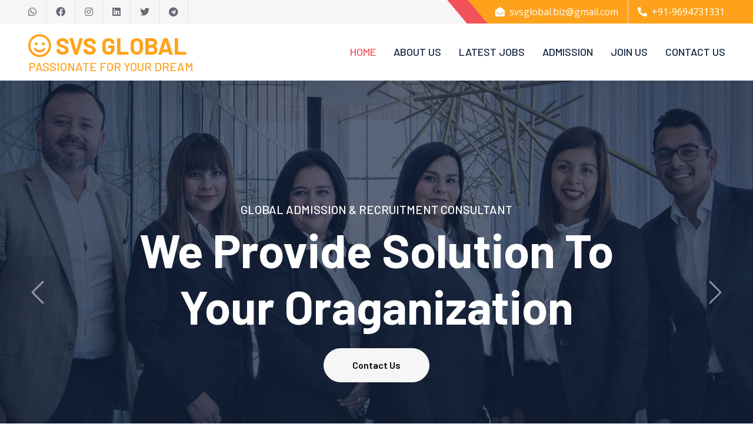

--- FILE ---
content_type: text/html; charset=UTF-8
request_url: https://svsglobal.biz/opencommunication.php
body_size: 30995
content:
<!DOCTYPE html>
<html lang="en">

<head>
    <meta charset="utf-8">
    <title>SVS Global - Top Global Admissions & Recruitment Consultant</title>
    <meta content="width=device-width, initial-scale=1.0" name="viewport">
    <meta content="SVS Global - Top Global Admissions & Recruitment Consultant" name="keywords">
    <meta content="SVS Global - Top Global Admissions & Recruitment Consultant" name="description">

    <!-- Favicon -->
    <link href="img/favicon.png" rel="icon">

    <!-- Google Web Fonts -->
    <link rel="preconnect" href="https://fonts.googleapis.com">
    <link rel="preconnect" href="https://fonts.gstatic.com" crossorigin>
    <link href="https://fonts.googleapis.com/css2?family=Barlow:wght@500;600;700&family=Open+Sans:wght@400;600&display=swap" rel="stylesheet"> 

    <!-- Icon Font Stylesheet -->
    <link href="https://cdnjs.cloudflare.com/ajax/libs/font-awesome/5.10.0/css/all.min.css" rel="stylesheet">
    <link href="https://cdn.jsdelivr.net/npm/bootstrap-icons@1.4.1/font/bootstrap-icons.css" rel="stylesheet">

    <!-- Libraries Stylesheet -->
    <link href="lib/owlcarousel/assets/owl.carousel.min.css" rel="stylesheet">

    <!-- Customized Bootstrap Stylesheet -->
    <link href="css/bootstrap.min.css" rel="stylesheet">

    <!-- Template Stylesheet -->
    <link href="css/style.css" rel="stylesheet">
</head>

<div>
    <link rel="stylesheet" href="https://cdnjs.cloudflare.com/ajax/libs/font-awesome/5.15.4/css/all.min.css">
<meta property="og:image" content="https://korebay.com/svs-global/img/svslogo.png" />



<!-- Topbar Start -->
    <div class="container-fluid bg-secondary ps-5 pe-0 d-none d-lg-block">
        <div class="row gx-0">
            <div class="col-md-6 text-center text-lg-start mb-2 mb-lg-0">
                <div class="d-inline-flex align-items-center">
				<a class="text-body py-2 pe-3 border-end" href="https://api.whatsapp.com/send/?phone=919694731331&text&type=phone_number&app_absent=0"><i class="fab fa-whatsapp"></i></a>
				<a class="text-body py-2 px-3 border-end" href="https://www.facebook.com/svsglobal17"><i class="fab fa-facebook"></i></a>
				<a class="text-body py-2 px-3 border-end" href="https://www.instagram.com/svsglobal17/"><i class="fab fa-instagram"></i></a>
				<a class="text-body py-2 px-3 border-end" href="https://www.linkedin.com/company/svsglobal?originalSubdomain=in"><i class="fab fa-linkedin"></i></a>
				<a class="text-body py-2 px-3 border-end" href="https://twitter.com/svsglobalindia"><i class="fab fa-twitter"></i></a>
				<a class="text-body py-2 px-3 border-end" href="https://t.me/svsglobal"><i class="fab fa-telegram"></i></a>
			</div>

            </div>
            <div class="col-md-6 text-center text-lg-end">
                <div class="position-relative d-inline-flex align-items-center bg-primary text-white top-shape px-5">
                    <div class="me-3 pe-3 border-end py-2">
                        <p class="m-0"><i class="fa fa-envelope-open me-2"></i>svsglobal.biz@gmail.com</p>
                    </div>
                    <div class="py-2">
                        <p class="m-0"><i class="fa fa-phone-alt me-2"></i>+91-9694731331</p>
                    </div>
                </div>
            </div>
        </div>
    </div>
    <!-- Topbar End -->


    <!-- Navbar Start -->
    <nav class="navbar navbar-expand-lg bg-white navbar-light shadow-sm px-5 py-3 py-lg-0">
        <a href="index.php" class="navbar-brand p-0">
            <h1 class="m-0 text-uppercase text-primary"><i class="far fa-smile text-primary me-2"></i>SVS Global</h1>
			     <h5 class="m-0 text-uppercase text-primary d-none d-lg-block">Passionate For Your Dream</h5>
   
        </a>
        <button class="navbar-toggler" type="button" data-bs-toggle="collapse" data-bs-target="#navbarCollapse">
            <span class="navbar-toggler-icon"></span>
        </button>
        <div class="collapse navbar-collapse" id="navbarCollapse">
            			<div class="navbar-nav ms-auto py-0 me-n3">
				<a href="index.php" class="nav-item nav-link active">Home</a>
				<a href="about-svsglobal.php" class="nav-item nav-link ">About Us</a>
				<a href="svslatestjobs.php" class="nav-item nav-link ">Latest Jobs</a>
				<a href="svsglobal-admission.php" class="nav-item nav-link ">Admission</a>
				<a href="join-svsglobal.php" class="nav-item nav-link ">Join Us</a>
				<a href="contact-svsglobal.php" class="nav-item nav-link ">Contact Us</a>
			</div>

        </div>
    </nav>
    <!-- Navbar End -->

    <!-- Carousel Start -->
    <div class="container-fluid p-0">
        <div id="header-carousel" class="carousel slide carousel-fade" data-bs-ride="carousel">
            <div class="carousel-inner">
                <div class="carousel-item active">
                    <img class="w-100" src="img/svsteam.jpg" alt="Image">
                    <div class="carousel-caption d-flex flex-column align-items-center justify-content-center">
                        <div class="p-3" style="max-width: 900px;">
                            <h5 class="text-white text-uppercase">Global Admission & Recruitment Consultant</h5>
                            <h1 class="display-1 text-white mb-md-4">We Provide Solution To Your Oraganization</h1>
                            <a href="contact-svsglobal.php" class="btn btn-secondary py-md-3 px-md-5 rounded-pill">Contact Us</a>
                        </div>
                    </div>
                </div>
                <div class="carousel-item">
                    <img class="w-100" src="img/svscounselor.jpg" alt="Image">
                    <div class="carousel-caption d-flex flex-column align-items-center justify-content-center">
                        <div class="p-3" style="max-width: 900px;">
                            <h5 class="text-white text-uppercase">Global admissions & Recruitment Consultant</h5>
                            <h1 class="display-1 text-white mb-md-4">Take Our Help To Reach At Next Level</h1>
                            <a href="contact.php" class="btn btn-secondary py-md-3 px-md-5 rounded-pill">Contact Us</a>
                        </div>
                    </div>
                </div>
            </div>
            <button class="carousel-control-prev" type="button" data-bs-target="#header-carousel"
                data-bs-slide="prev">
                <span class="carousel-control-prev-icon" aria-hidden="true"></span>
                <span class="visually-hidden">Previous</span>
            </button>
            <button class="carousel-control-next" type="button" data-bs-target="#header-carousel"
                data-bs-slide="next">
                <span class="carousel-control-next-icon" aria-hidden="true"></span>
                <span class="visually-hidden">Next</span>
            </button>
        </div>
    </div>
    <!-- Carousel End -->


    <!-- About Start -->
    <div class="container-fluid bg-secondary p-0">
        <div class="row g-0">
            <div class="col-lg-6 py-6 px-5">
                <h1 class="display-5 mb-4">Welcome To <span class="text-primary">SVS Global</span></h1>
                <h4 class="text-primary mb-4" style="text-align: justify !important;">SVS Global trust in the motto "Let our facilities speak for ourselves". We committed to provide a fully united approach to the management. We believe in ethical practices and wish to work with those organizations which are ethical, professional and believe in human values.</h4>
                <p class="mb-4" style="text-align: justify !important;">We have Permanent and Temporary recruitment solution at the National and International level. We recruit the candidates for various Boards (State Board, CBSE, ICSE, IGCSE and IB Board) Schools, Colleges, Universities, and IT & Non IT Companies so on. We are the helping hand for students to enroll in Schools, Colleges and Universities to get admissions in India or abroad locations for various courses.</p>
            </div>
            <div class="col-lg-6">
                <div class="h-100 d-flex flex-column justify-content-center bg-primary p-5">
                    <div class="d-flex text-white mb-5">
                        <div class="d-flex flex-shrink-0 align-items-center justify-content-center bg-white text-primary rounded-circle mx-auto mb-4" style="width: 60px; height: 60px;">
                            <i class="fa fa-user-tie fs-4"></i>
                        </div>
                        <div class="ps-4">
                            <h3>Job Seekers</h3>
                            <p class="mb-0" style="text-align: justify !important;">Find Your Right Place to Explore Your Career Path with SVS Global. Don't Waste Time in searching jobs on job Portals - Do apply with us for the right opportunity at the right time and get the help for recruitment process so that you can get placed easily with our clients in very short span time period.</p>
                        </div>
                    </div>
                    <div class="d-flex text-white mb-5">
                        <div class="d-flex flex-shrink-0 align-items-center justify-content-center bg-white text-primary rounded-circle mx-auto mb-4" style="width: 60px; height: 60px;">
                            <i class="fa fa-chart-line fs-4"></i>
                        </div>
                        <div class="ps-4">
                            <h3>Students</h3>
                            <p class="mb-0" style="text-align: justify !important;">Why to waste your precious time in gathering the information on different websites or search engines; when SVS Global can counsel you Absolutely free for all the courses at one place itself with various benefits such as Projects, Assignments, Internship and Placement Assistant.</p>
                        </div>
                    </div>
                    
                </div>
            </div>
        </div>
    </div>
    <!-- About End -->
    

    <!-- Services Start -->
    <div class="container-fluid pt-6 px-5">
        <div class="text-center mx-auto mb-5" style="max-width: 600px;">
            <h1 class="display-5 mb-0">What We Offer</h1>
            <hr class="w-25 mx-auto bg-primary">
        </div>
        <div class="row g-5">
            <div class="col-lg-4 col-md-6">
                <div class="service-item bg-secondary text-center px-5">
                    <div class="d-flex align-items-center justify-content-center bg-primary text-white rounded-circle mx-auto mb-4" style="width: 90px; height: 90px;">
                        <i class="fa fa-user-tie fa-2x"></i>
                    </div>
                    <h3 class="mb-3">Teaching Jobs</h3>
                    <p class="mb-0">Join SVS Global network to embark on a fulfilling career in education. We offer diverse teaching opportunities across various subjects and levels. Shape young minds, inspire learning, and make a lasting impact in the field of education with us in world wide operations.</p>
                </div>
            </div>
            <div class="col-lg-4 col-md-6">
                <div class="service-item bg-secondary text-center px-5">
                    <div class="d-flex align-items-center justify-content-center bg-primary text-white rounded-circle mx-auto mb-4" style="width: 90px; height: 90px;">
                        <i class="fa fa-chart-pie fa-2x"></i>
                    </div>
                    <h3 class="mb-3">Non Teaching Jobs</h3>
                    <p class="mb-0">Discover exciting non-teaching roles at SVS Global networks. From administrative positions to supportive staff, we offer diverse opportunities to contribute in the educational ecosystem. Join us in the competitive opportunities and be a part of a dynamic team in driving excellence beyond the classroom.</p>
                </div>
            </div>
            <div class="col-lg-4 col-md-6">
                <div class="service-item bg-secondary text-center px-5">
                    <div class="d-flex align-items-center justify-content-center bg-primary text-white rounded-circle mx-auto mb-4" style="width: 90px; height: 90px;">
                        <i class="fa fa-chart-line fa-2x"></i>
                    </div>
                    <h3 class="mb-3">Marketing Job</h3>
                    <p class="mb-0">Elevate your marketing career with SVS Global networks. Join our innovative team to drive brand growth, develop impactful campaigns, and engage with diverse audiences. Experience a dynamic environment where creativity meets strategy, and make your mark in the ever-evolving world of marketing.</p>
                </div>
            </div>
            <div class="col-lg-4 col-md-6">
                <div class="service-item bg-secondary text-center px-5">
                    <div class="d-flex align-items-center justify-content-center bg-primary text-white rounded-circle mx-auto mb-4" style="width: 90px; height: 90px;">
                        <i class="fa fa-chart-area fa-2x"></i>
                    </div>
                    <h3 class="mb-3">Financial Job</h3>
                    <p class="mb-0">Explore rewarding financial careers with SVS Global networks. From financial analysts to investment advisors, we offer diverse opportunities to excel in the Banking or NBFC's. Join us in any of the networks to leverage your expertise, drive financial success, and contribute to our global vision of prosperity.</p>
                </div>
            </div>
            <div class="col-lg-4 col-md-6">
                <div class="service-item bg-secondary text-center px-5">
                    <div class="d-flex align-items-center justify-content-center bg-primary text-white rounded-circle mx-auto mb-4" style="width: 90px; height: 90px;">
                        <i class="fa fa-balance-scale fa-2x"></i>
                    </div>
                    <h3 class="mb-3">IT Jobs</h3>
                    <p class="mb-0">Unlock your potential in the world of technology with SVS Global networks. Join in dynamic IT team to innovate, develop cutting-edge solutions, and drive digital transformation across industries. Experience a collaborative environment where your skills are valued, and your ideas shape the future of technology.</p>
                </div>
            </div>
            <div class="col-lg-4 col-md-6">
                <div class="service-item bg-secondary text-center px-5">
                    <div class="d-flex align-items-center justify-content-center bg-primary text-white rounded-circle mx-auto mb-4" style="width: 90px; height: 90px;">
                        <i class="fa fa-house-damage fa-2x"></i>
                    </div>
                    <h3 class="mb-3">Accounting Job</h3>
                    <p class="mb-0">Excel your accounting career with SVS Global networks. Join dedicated team of professionals to manage finances, ensure compliance, and drive strategic decision-making. Experience a supportive work environment where your expertise is recognized, and your contributions make a difference in the financial landscape.</p>
                </div>
            </div>
        </div>
    </div>
    <!-- Services End -->


    <!-- Features Start -->
    <div class="container-fluid py-6 px-5">
        <div class="text-center mx-auto mb-5" style="max-width: 600px;">
            <h1 class="display-5 mb-0">Why you Choose Us !</h1>
            <hr class="w-25 mx-auto bg-primary">
        </div>
        <div class="row g-5">
            <div class="col-lg-4">
                <div class="row g-5">
                    <div class="col-12">
                        <div class="bg-primary rounded-circle d-flex align-items-center justify-content-center mb-3" style="width: 60px; height: 60px;">
                            <i class="fa fa-cubes fs-4 text-white"></i>
                        </div>
                        <h3>Diverse Opportunities</h3>
                        <p class="mb-0">Explore a wide range of career options tailored to your expertise and interests in different industries at global boundries without any restrications.</p>
                    </div>
                    <div class="col-12">
                        <div class="bg-primary rounded-circle d-flex align-items-center justify-content-center mb-3" style="width: 60px; height: 60px;">
                            <i class="fa fa-percent fs-4 text-white"></i>
                        </div>
                        <h3>Impactful Work Environment</h3>
                        <p class="mb-0">Join a dynamic team where your contributions drive meaningful change towards your career and in the organization growth for the future purposes at any point of time.</p>
                    </div>
                    <div class="col-12">
                        <div class="bg-primary rounded-circle d-flex align-items-center justify-content-center mb-3" style="width: 60px; height: 60px;">
                            <i class="fa fa-award fs-4 text-white"></i>
                        </div>
                        <h3>Professional Growth</h3>
                        <p class="mb-0">Access to continuous learning and development opportunities to enhance your skills where planty of trainings will be provided.</p>
                    </div>
                </div>
            </div>
            <div class="col-lg-4">
                <div class="d-block bg-primary h-100 text-center">
                    <img class="img-fluid" src="img/vikas-sheoran.jpeg" alt="">
                    <div class="p-4">
                        <p class="text-white mb-4">Choose SVS Global for unparalleled career opportunities across diverse sectors, a dynamic work environment where your contributions make a real impact, and access to continuous growth and development.</p>
                        
						<a href="contact-svsglobal.php" class="btn btn-light py-md-3 px-md-5 rounded-pill mb-2">Contact Us</a>
                    </div>
                </div>
            </div>
            <div class="col-lg-4">
                <div class="row g-5">
                    <div class="col-12">
                        <div class="bg-primary rounded-circle d-flex align-items-center justify-content-center mb-3" style="width: 60px; height: 60px;">
                            <i class="far fa-smile-beam fs-4 text-white"></i>
                        </div>
                        <h3>Global Reach</h3>
                        <p class="mb-0">Be a part of the networks spanning across borders, providing diverse experiences and perspectives for you career growth.</p>
                    </div>
                    <div class="col-12">
                        <div class="bg-primary rounded-circle d-flex align-items-center justify-content-center mb-3" style="width: 60px; height: 60px;">
                            <i class="fa fa-user-tie fs-4 text-white"></i>
                        </div>
                        <h3>Supportive Community</h3>
                        <p class="mb-0"> We do have supportive team members who are keen intersted to work with team for the desired results.</p>
                    </div>
                    <div class="col-12">
                        <div class="bg-primary rounded-circle d-flex align-items-center justify-content-center mb-3" style="width: 60px; height: 60px;">
                            <i class="fa fa-headset fs-4 text-white"></i>
                        </div>
                        <h3>Competitive Benefits</h3>
                        <p class="mb-0">Enjoy competitive compensation packages and perks designed to enhance your well-being.</p>
                    </div>
                </div>
            </div>
        </div>
    </div>
    <!-- Features Start -->


    <!-- Quote Start -->
    
    <!-- Quote End -->


    <!-- Team Start -->
    <div class="container-fluid py-6 px-5">
        <div class="text-center mx-auto mb-5" style="max-width: 600px;">
            <h1 class="display-5 mb-0">Our Team Members</h1>
            <hr class="w-25 mx-auto bg-primary">
        </div>
        <div class="row g-5">
            <div class="col-lg-3">
                <div class="team-item position-relative overflow-hidden">
                    <img class="img-fluid w-100" src="img/nisha.jpeg" alt="">
                    <div class="team-text w-100 position-absolute top-50 text-center bg-primary p-4">
                        <h3 class="text-white">Nisha Chaudhary</h3>
                        <p class="text-white text-uppercase mb-0">Trainer</p>
                    </div>
                </div>
            </div>
            <div class="col-lg-3">
                <div class="team-item position-relative overflow-hidden">
                    <img class="img-fluid w-100" src="img/Sarthak-Singh.jpeg" alt="">
                    <div class="team-text w-100 position-absolute top-50 text-center bg-primary p-4">
                        <h3 class="text-white">Sarthak Singh</h3>
                        <p class="text-white text-uppercase mb-0">Business Development Manager</p>
                    </div>
                </div>
            </div>
            <div class="col-lg-3">
                <div class="team-item position-relative overflow-hidden">
                    <img class="img-fluid w-100" src="img/Kavita-choudhary.jpeg" alt="">
                    <div class="team-text w-100 position-absolute top-50 text-center bg-primary p-4">
                        <h3 class="text-white">Kavita Choudhary</h3>
                        <p class="text-white text-uppercase mb-0">Business operations</p>
                    </div>
                </div>
            </div>
			<div class="col-lg-3">
                <div class="team-item position-relative overflow-hidden">
                    <img class="img-fluid w-100" src="img/Piyush-Shroti.jpg" alt="">
                    <div class="team-text w-100 position-absolute top-50 text-center bg-primary p-4">
                        <h3 class="text-white">Piyush Shroti</h3>
                        <p class="text-white text-uppercase mb-0">Business Head</p>
                    </div>
                </div>
            </div>
			<div class="col-lg-3">
                <div class="team-item position-relative overflow-hidden">
                    <img class="img-fluid w-100" src="img/Saritha-Jhawar.jpg" alt="">
                    <div class="team-text w-100 position-absolute top-50 text-center bg-primary p-4">
                        <h3 class="text-white">Saritha Jhawar</h3>
                        <p class="text-white text-uppercase mb-0">Head Human Resource</p>
                    </div>
                </div>
            </div>
            <div class="col-lg-3">
                <div class="team-item position-relative overflow-hidden">
                    <img class="img-fluid w-100" src="img/Girish-Kumar.jpg" alt="">
                    <div class="team-text w-100 position-absolute top-50 text-center bg-primary p-4">
                        <h3 class="text-white">Girish Kumar</h3>
                        <p class="text-white text-uppercase mb-0">IT Head</p>
                    </div>
                </div>
            </div>
            <div class="col-lg-3">
                <div class="team-item position-relative overflow-hidden">
                    <img class="img-fluid w-100" src="img/Nidhi-sharma.jpeg" alt="">
                    <div class="team-text w-100 position-absolute top-50 text-center bg-primary p-4">
                        <h3 class="text-white">Nidhi Sharma</h3>
                        <p class="text-white text-uppercase mb-0">Front Desk Officer</p>
                    </div>
                </div>
            </div>
			<div class="col-lg-3">
                <div class="team-item position-relative overflow-hidden">
                    <img class="img-fluid w-100" src="img/Shalu-Sharma.jpeg" alt="">
                    <div class="team-text w-100 position-absolute top-50 text-center bg-primary p-4">
                        <h3 class="text-white">Shalu Sharma</h3>
                        <p class="text-white text-uppercase mb-0">Admission Head</p>
                    </div>
                </div>
            </div>
        </div>
    </div>
    <!-- Team End -->





<div class="container-fluid py-6 px-5" style="padding-top: 0px !important;">
        <div class="text-center mx-auto mb-5" style="max-width: 600px;">
            <h1 class="display-5 mb-0">Certifications</h1>
            <hr class="w-25 mx-auto bg-primary">
        </div>
        <!-- Facts Start -->
<img class="img-fluid" src="img/certification-image.png" alt="" style="height: 150px !important;" ><br/><br/>

    </div>


    

    <!-- Footer Start -->
    <!-- Footer Start -->
<div class="container-fluid bg-primary text-secondary p-5">
    <div class="row g-5">
        <div class="col-12 text-center">
            <h1 class="display-5 mb-4">Be Updated with us !</h1>
            <form class="mx-auto" style="max-width: 600px;" method="post" action="/index.php">
                <div class="input-group">
                    <input type="email" name="email" class="form-control border-white p-3" placeholder="Your Email" required>
                    <button type="submit" name="submit" class="btn btn-dark px-4">Sign Up</button>
                </div>
            </form>
        </div>
    </div>
</div>



    </div>
    <div class="container-fluid bg-dark text-secondary p-5">
        <div class="row g-5">
            <div class="col-lg-3 col-md-6">
                <h3 class="text-white mb-4">Quick Links</h3>
                <div class="d-flex flex-column justify-content-start">
                    <a class="text-secondary mb-2" href="index.php"><i class="bi bi-arrow-right text-primary me-2"></i>Home</a>
                    <a class="text-secondary mb-2" href="about-svsglobal.php"><i class="bi bi-arrow-right text-primary me-2"></i>About Us</a>
                    <a class="text-secondary mb-2" href="svsglobal-admission.php"><i class="bi bi-arrow-right text-primary me-2"></i>Admission</a>
                    <a class="text-secondary mb-2" href="svslatestjobs.php"><i class="bi bi-arrow-right text-primary me-2"></i>Latest Job Post</a>
                    <a class="text-secondary mb-2" href="join-svsglobal.php"><i class="bi bi-arrow-right text-primary me-2"></i>Join Us</a>
					<a class="text-secondary mb-2" href="contact-svsglobal.php"><i class="bi bi-arrow-right text-primary me-2"></i>Contact Us</a>
                </div>
            </div>
            <div class="col-lg-3 col-md-6">
                <h3 class="text-white mb-4">Popular Links</h3>
                <div class="d-flex flex-column justify-content-start">
                    <a class="text-secondary mb-2" href="svsglobal-admission.php"><i class="bi bi-arrow-right text-primary me-2"></i>School Admission</a>
                    <a class="text-secondary mb-2" href="#"><i class="bi bi-arrow-right text-primary me-2"></i>Regular College Admission</a>
                    <a class="text-secondary mb-2" href="#"><i class="bi bi-arrow-right text-primary me-2"></i>MBA B School Admission</a>
                    <a class="text-secondary mb-2" href="#"><i class="bi bi-arrow-right text-primary me-2"></i>Engineering Admission </a>
                    <a class="text-secondary mb-2" href="#"><i class="bi bi-arrow-right text-primary me-2"></i>MBBS Admission</a>
                    <a class="text-secondary mb-2" href="#"><i class="bi bi-arrow-right text-primary me-2"></i>Para Medical Admission</a>
                </div>
            </div>
            <div class="col-lg-3 col-md-6">
                <h3 class="text-white mb-4">Get In Touch</h3>
                <p class="mb-2"><i class="bi bi-geo-alt text-primary me-2"></i>Sanganer, Jaipur, Rajasthan, India</p>
                <p class="mb-2"><i class="bi bi-envelope-open text-primary me-2"></i>svsglobal.biz@gmail.com</p>
                <p class="mb-0"><i class="bi bi-telephone text-primary me-2"></i>+91-9694731331</p>
            </div>
            <div class="col-lg-3 col-md-6">
				<a href="index.php" class="navbar-brand p-0">
					<img src="img/logo.png" alt="Logo" class="img-fluid">
				</a></br></br>
                <h3 class="text-white mb-4">Follow Us</h3>
                <div class="d-flex">
                    <a class="btn btn-lg btn-primary btn-lg-square rounded-circle me-2" href="https://twitter.com/svsglobalindia"><i class="fab fa-twitter fw-normal"></i></a>
					<a class="btn btn-lg btn-primary btn-lg-square rounded-circle me-2" href="https://www.facebook.com/svsglobal17"><i class="fab fa-facebook-f fw-normal"></i></a>
					<a class="btn btn-lg btn-primary btn-lg-square rounded-circle me-2" href="https://www.linkedin.com/company/svsglobal?originalSubdomain=in"><i class="fab fa-linkedin-in fw-normal"></i></a>
					<a class="btn btn-lg btn-primary btn-lg-square rounded-circle me-2" href="https://www.instagram.com/svsglobal17/"><i class="fab fa-instagram fw-normal"></i></a>
					<a class="btn btn-lg btn-primary btn-lg-square rounded-circle me-2" href="https://api.whatsapp.com/send/?phone=919694731331&text&type=phone_number&app_absent=0"><i class="fab fa-whatsapp fw-normal"></i></a>
					<a class="btn btn-lg btn-primary btn-lg-square rounded-circle me-2" href="https://t.me/svsglobal"><i class="fab fa-telegram fw-normal"></i></a>
				
                </div>
				
				
            </div>
        </div>
    </div>
    <div class="container-fluid bg-dark text-secondary text-center border-top py-4 px-5" style="border-color: rgba(256, 256, 256, .1) !important;">
        <p class="m-0">&copy; <a class="text-secondary border-bottom" href="#">SVS Global</a>. All Rights Reserved. Designed by <a class="text-secondary border-bottom" href="https://svsglobal.biz" target="_blank">SVS Global</a></p>
    </div>
    <!-- Footer End -->


    <!-- Back to Top -->
    <a href="#" class="btn btn-lg btn-primary btn-lg-square rounded-circle back-to-top"><i class="bi bi-arrow-up"></i></a>


    <!-- JavaScript Libraries -->
    <script src="https://code.jquery.com/jquery-3.4.1.min.js"></script>
    <script src="https://cdn.jsdelivr.net/npm/bootstrap@5.0.0/dist/js/bootstrap.bundle.min.js"></script>
    <script src="lib/easing/easing.min.js"></script>
    <script src="lib/waypoints/waypoints.min.js"></script>
    <script src="lib/owlcarousel/owl.carousel.min.js"></script>

    <!-- Template Javascript -->
    <script src="js/main.js"></script></body>

</html>

--- FILE ---
content_type: text/html; charset=UTF-8
request_url: https://svsglobal.biz/lib/owlcarousel/owl.carousel.min.js
body_size: 30924
content:
<!DOCTYPE html>
<html lang="en">

<head>
    <meta charset="utf-8">
    <title>SVS Global - Top Global Admissions & Recruitment Consultant</title>
    <meta content="width=device-width, initial-scale=1.0" name="viewport">
    <meta content="SVS Global - Top Global Admissions & Recruitment Consultant" name="keywords">
    <meta content="SVS Global - Top Global Admissions & Recruitment Consultant" name="description">

    <!-- Favicon -->
    <link href="img/favicon.png" rel="icon">

    <!-- Google Web Fonts -->
    <link rel="preconnect" href="https://fonts.googleapis.com">
    <link rel="preconnect" href="https://fonts.gstatic.com" crossorigin>
    <link href="https://fonts.googleapis.com/css2?family=Barlow:wght@500;600;700&family=Open+Sans:wght@400;600&display=swap" rel="stylesheet"> 

    <!-- Icon Font Stylesheet -->
    <link href="https://cdnjs.cloudflare.com/ajax/libs/font-awesome/5.10.0/css/all.min.css" rel="stylesheet">
    <link href="https://cdn.jsdelivr.net/npm/bootstrap-icons@1.4.1/font/bootstrap-icons.css" rel="stylesheet">

    <!-- Libraries Stylesheet -->
    <link href="lib/owlcarousel/assets/owl.carousel.min.css" rel="stylesheet">

    <!-- Customized Bootstrap Stylesheet -->
    <link href="css/bootstrap.min.css" rel="stylesheet">

    <!-- Template Stylesheet -->
    <link href="css/style.css" rel="stylesheet">
</head>

<div>
    <link rel="stylesheet" href="https://cdnjs.cloudflare.com/ajax/libs/font-awesome/5.15.4/css/all.min.css">
<meta property="og:image" content="https://korebay.com/svs-global/img/svslogo.png" />



<!-- Topbar Start -->
    <div class="container-fluid bg-secondary ps-5 pe-0 d-none d-lg-block">
        <div class="row gx-0">
            <div class="col-md-6 text-center text-lg-start mb-2 mb-lg-0">
                <div class="d-inline-flex align-items-center">
				<a class="text-body py-2 pe-3 border-end" href="https://api.whatsapp.com/send/?phone=919694731331&text&type=phone_number&app_absent=0"><i class="fab fa-whatsapp"></i></a>
				<a class="text-body py-2 px-3 border-end" href="https://www.facebook.com/svsglobal17"><i class="fab fa-facebook"></i></a>
				<a class="text-body py-2 px-3 border-end" href="https://www.instagram.com/svsglobal17/"><i class="fab fa-instagram"></i></a>
				<a class="text-body py-2 px-3 border-end" href="https://www.linkedin.com/company/svsglobal?originalSubdomain=in"><i class="fab fa-linkedin"></i></a>
				<a class="text-body py-2 px-3 border-end" href="https://twitter.com/svsglobalindia"><i class="fab fa-twitter"></i></a>
				<a class="text-body py-2 px-3 border-end" href="https://t.me/svsglobal"><i class="fab fa-telegram"></i></a>
			</div>

            </div>
            <div class="col-md-6 text-center text-lg-end">
                <div class="position-relative d-inline-flex align-items-center bg-primary text-white top-shape px-5">
                    <div class="me-3 pe-3 border-end py-2">
                        <p class="m-0"><i class="fa fa-envelope-open me-2"></i>svsglobal.biz@gmail.com</p>
                    </div>
                    <div class="py-2">
                        <p class="m-0"><i class="fa fa-phone-alt me-2"></i>+91-9694731331</p>
                    </div>
                </div>
            </div>
        </div>
    </div>
    <!-- Topbar End -->


    <!-- Navbar Start -->
    <nav class="navbar navbar-expand-lg bg-white navbar-light shadow-sm px-5 py-3 py-lg-0">
        <a href="index.php" class="navbar-brand p-0">
            <h1 class="m-0 text-uppercase text-primary"><i class="far fa-smile text-primary me-2"></i>SVS Global</h1>
			     <h5 class="m-0 text-uppercase text-primary d-none d-lg-block">Passionate For Your Dream</h5>
   
        </a>
        <button class="navbar-toggler" type="button" data-bs-toggle="collapse" data-bs-target="#navbarCollapse">
            <span class="navbar-toggler-icon"></span>
        </button>
        <div class="collapse navbar-collapse" id="navbarCollapse">
            			<div class="navbar-nav ms-auto py-0 me-n3">
				<a href="index.php" class="nav-item nav-link active">Home</a>
				<a href="about-svsglobal.php" class="nav-item nav-link ">About Us</a>
				<a href="svslatestjobs.php" class="nav-item nav-link ">Latest Jobs</a>
				<a href="svsglobal-admission.php" class="nav-item nav-link ">Admission</a>
				<a href="join-svsglobal.php" class="nav-item nav-link ">Join Us</a>
				<a href="contact-svsglobal.php" class="nav-item nav-link ">Contact Us</a>
			</div>

        </div>
    </nav>
    <!-- Navbar End -->

    <!-- Carousel Start -->
    <div class="container-fluid p-0">
        <div id="header-carousel" class="carousel slide carousel-fade" data-bs-ride="carousel">
            <div class="carousel-inner">
                <div class="carousel-item active">
                    <img class="w-100" src="img/svsteam.jpg" alt="Image">
                    <div class="carousel-caption d-flex flex-column align-items-center justify-content-center">
                        <div class="p-3" style="max-width: 900px;">
                            <h5 class="text-white text-uppercase">Global Admission & Recruitment Consultant</h5>
                            <h1 class="display-1 text-white mb-md-4">We Provide Solution To Your Oraganization</h1>
                            <a href="contact-svsglobal.php" class="btn btn-secondary py-md-3 px-md-5 rounded-pill">Contact Us</a>
                        </div>
                    </div>
                </div>
                <div class="carousel-item">
                    <img class="w-100" src="img/svscounselor.jpg" alt="Image">
                    <div class="carousel-caption d-flex flex-column align-items-center justify-content-center">
                        <div class="p-3" style="max-width: 900px;">
                            <h5 class="text-white text-uppercase">Global admissions & Recruitment Consultant</h5>
                            <h1 class="display-1 text-white mb-md-4">Take Our Help To Reach At Next Level</h1>
                            <a href="contact.php" class="btn btn-secondary py-md-3 px-md-5 rounded-pill">Contact Us</a>
                        </div>
                    </div>
                </div>
            </div>
            <button class="carousel-control-prev" type="button" data-bs-target="#header-carousel"
                data-bs-slide="prev">
                <span class="carousel-control-prev-icon" aria-hidden="true"></span>
                <span class="visually-hidden">Previous</span>
            </button>
            <button class="carousel-control-next" type="button" data-bs-target="#header-carousel"
                data-bs-slide="next">
                <span class="carousel-control-next-icon" aria-hidden="true"></span>
                <span class="visually-hidden">Next</span>
            </button>
        </div>
    </div>
    <!-- Carousel End -->


    <!-- About Start -->
    <div class="container-fluid bg-secondary p-0">
        <div class="row g-0">
            <div class="col-lg-6 py-6 px-5">
                <h1 class="display-5 mb-4">Welcome To <span class="text-primary">SVS Global</span></h1>
                <h4 class="text-primary mb-4" style="text-align: justify !important;">SVS Global trust in the motto "Let our facilities speak for ourselves". We committed to provide a fully united approach to the management. We believe in ethical practices and wish to work with those organizations which are ethical, professional and believe in human values.</h4>
                <p class="mb-4" style="text-align: justify !important;">We have Permanent and Temporary recruitment solution at the National and International level. We recruit the candidates for various Boards (State Board, CBSE, ICSE, IGCSE and IB Board) Schools, Colleges, Universities, and IT & Non IT Companies so on. We are the helping hand for students to enroll in Schools, Colleges and Universities to get admissions in India or abroad locations for various courses.</p>
            </div>
            <div class="col-lg-6">
                <div class="h-100 d-flex flex-column justify-content-center bg-primary p-5">
                    <div class="d-flex text-white mb-5">
                        <div class="d-flex flex-shrink-0 align-items-center justify-content-center bg-white text-primary rounded-circle mx-auto mb-4" style="width: 60px; height: 60px;">
                            <i class="fa fa-user-tie fs-4"></i>
                        </div>
                        <div class="ps-4">
                            <h3>Job Seekers</h3>
                            <p class="mb-0" style="text-align: justify !important;">Find Your Right Place to Explore Your Career Path with SVS Global. Don't Waste Time in searching jobs on job Portals - Do apply with us for the right opportunity at the right time and get the help for recruitment process so that you can get placed easily with our clients in very short span time period.</p>
                        </div>
                    </div>
                    <div class="d-flex text-white mb-5">
                        <div class="d-flex flex-shrink-0 align-items-center justify-content-center bg-white text-primary rounded-circle mx-auto mb-4" style="width: 60px; height: 60px;">
                            <i class="fa fa-chart-line fs-4"></i>
                        </div>
                        <div class="ps-4">
                            <h3>Students</h3>
                            <p class="mb-0" style="text-align: justify !important;">Why to waste your precious time in gathering the information on different websites or search engines; when SVS Global can counsel you Absolutely free for all the courses at one place itself with various benefits such as Projects, Assignments, Internship and Placement Assistant.</p>
                        </div>
                    </div>
                    
                </div>
            </div>
        </div>
    </div>
    <!-- About End -->
    

    <!-- Services Start -->
    <div class="container-fluid pt-6 px-5">
        <div class="text-center mx-auto mb-5" style="max-width: 600px;">
            <h1 class="display-5 mb-0">What We Offer</h1>
            <hr class="w-25 mx-auto bg-primary">
        </div>
        <div class="row g-5">
            <div class="col-lg-4 col-md-6">
                <div class="service-item bg-secondary text-center px-5">
                    <div class="d-flex align-items-center justify-content-center bg-primary text-white rounded-circle mx-auto mb-4" style="width: 90px; height: 90px;">
                        <i class="fa fa-user-tie fa-2x"></i>
                    </div>
                    <h3 class="mb-3">Teaching Jobs</h3>
                    <p class="mb-0">Join SVS Global network to embark on a fulfilling career in education. We offer diverse teaching opportunities across various subjects and levels. Shape young minds, inspire learning, and make a lasting impact in the field of education with us in world wide operations.</p>
                </div>
            </div>
            <div class="col-lg-4 col-md-6">
                <div class="service-item bg-secondary text-center px-5">
                    <div class="d-flex align-items-center justify-content-center bg-primary text-white rounded-circle mx-auto mb-4" style="width: 90px; height: 90px;">
                        <i class="fa fa-chart-pie fa-2x"></i>
                    </div>
                    <h3 class="mb-3">Non Teaching Jobs</h3>
                    <p class="mb-0">Discover exciting non-teaching roles at SVS Global networks. From administrative positions to supportive staff, we offer diverse opportunities to contribute in the educational ecosystem. Join us in the competitive opportunities and be a part of a dynamic team in driving excellence beyond the classroom.</p>
                </div>
            </div>
            <div class="col-lg-4 col-md-6">
                <div class="service-item bg-secondary text-center px-5">
                    <div class="d-flex align-items-center justify-content-center bg-primary text-white rounded-circle mx-auto mb-4" style="width: 90px; height: 90px;">
                        <i class="fa fa-chart-line fa-2x"></i>
                    </div>
                    <h3 class="mb-3">Marketing Job</h3>
                    <p class="mb-0">Elevate your marketing career with SVS Global networks. Join our innovative team to drive brand growth, develop impactful campaigns, and engage with diverse audiences. Experience a dynamic environment where creativity meets strategy, and make your mark in the ever-evolving world of marketing.</p>
                </div>
            </div>
            <div class="col-lg-4 col-md-6">
                <div class="service-item bg-secondary text-center px-5">
                    <div class="d-flex align-items-center justify-content-center bg-primary text-white rounded-circle mx-auto mb-4" style="width: 90px; height: 90px;">
                        <i class="fa fa-chart-area fa-2x"></i>
                    </div>
                    <h3 class="mb-3">Financial Job</h3>
                    <p class="mb-0">Explore rewarding financial careers with SVS Global networks. From financial analysts to investment advisors, we offer diverse opportunities to excel in the Banking or NBFC's. Join us in any of the networks to leverage your expertise, drive financial success, and contribute to our global vision of prosperity.</p>
                </div>
            </div>
            <div class="col-lg-4 col-md-6">
                <div class="service-item bg-secondary text-center px-5">
                    <div class="d-flex align-items-center justify-content-center bg-primary text-white rounded-circle mx-auto mb-4" style="width: 90px; height: 90px;">
                        <i class="fa fa-balance-scale fa-2x"></i>
                    </div>
                    <h3 class="mb-3">IT Jobs</h3>
                    <p class="mb-0">Unlock your potential in the world of technology with SVS Global networks. Join in dynamic IT team to innovate, develop cutting-edge solutions, and drive digital transformation across industries. Experience a collaborative environment where your skills are valued, and your ideas shape the future of technology.</p>
                </div>
            </div>
            <div class="col-lg-4 col-md-6">
                <div class="service-item bg-secondary text-center px-5">
                    <div class="d-flex align-items-center justify-content-center bg-primary text-white rounded-circle mx-auto mb-4" style="width: 90px; height: 90px;">
                        <i class="fa fa-house-damage fa-2x"></i>
                    </div>
                    <h3 class="mb-3">Accounting Job</h3>
                    <p class="mb-0">Excel your accounting career with SVS Global networks. Join dedicated team of professionals to manage finances, ensure compliance, and drive strategic decision-making. Experience a supportive work environment where your expertise is recognized, and your contributions make a difference in the financial landscape.</p>
                </div>
            </div>
        </div>
    </div>
    <!-- Services End -->


    <!-- Features Start -->
    <div class="container-fluid py-6 px-5">
        <div class="text-center mx-auto mb-5" style="max-width: 600px;">
            <h1 class="display-5 mb-0">Why you Choose Us !</h1>
            <hr class="w-25 mx-auto bg-primary">
        </div>
        <div class="row g-5">
            <div class="col-lg-4">
                <div class="row g-5">
                    <div class="col-12">
                        <div class="bg-primary rounded-circle d-flex align-items-center justify-content-center mb-3" style="width: 60px; height: 60px;">
                            <i class="fa fa-cubes fs-4 text-white"></i>
                        </div>
                        <h3>Diverse Opportunities</h3>
                        <p class="mb-0">Explore a wide range of career options tailored to your expertise and interests in different industries at global boundries without any restrications.</p>
                    </div>
                    <div class="col-12">
                        <div class="bg-primary rounded-circle d-flex align-items-center justify-content-center mb-3" style="width: 60px; height: 60px;">
                            <i class="fa fa-percent fs-4 text-white"></i>
                        </div>
                        <h3>Impactful Work Environment</h3>
                        <p class="mb-0">Join a dynamic team where your contributions drive meaningful change towards your career and in the organization growth for the future purposes at any point of time.</p>
                    </div>
                    <div class="col-12">
                        <div class="bg-primary rounded-circle d-flex align-items-center justify-content-center mb-3" style="width: 60px; height: 60px;">
                            <i class="fa fa-award fs-4 text-white"></i>
                        </div>
                        <h3>Professional Growth</h3>
                        <p class="mb-0">Access to continuous learning and development opportunities to enhance your skills where planty of trainings will be provided.</p>
                    </div>
                </div>
            </div>
            <div class="col-lg-4">
                <div class="d-block bg-primary h-100 text-center">
                    <img class="img-fluid" src="img/vikas-sheoran.jpeg" alt="">
                    <div class="p-4">
                        <p class="text-white mb-4">Choose SVS Global for unparalleled career opportunities across diverse sectors, a dynamic work environment where your contributions make a real impact, and access to continuous growth and development.</p>
                        
						<a href="contact-svsglobal.php" class="btn btn-light py-md-3 px-md-5 rounded-pill mb-2">Contact Us</a>
                    </div>
                </div>
            </div>
            <div class="col-lg-4">
                <div class="row g-5">
                    <div class="col-12">
                        <div class="bg-primary rounded-circle d-flex align-items-center justify-content-center mb-3" style="width: 60px; height: 60px;">
                            <i class="far fa-smile-beam fs-4 text-white"></i>
                        </div>
                        <h3>Global Reach</h3>
                        <p class="mb-0">Be a part of the networks spanning across borders, providing diverse experiences and perspectives for you career growth.</p>
                    </div>
                    <div class="col-12">
                        <div class="bg-primary rounded-circle d-flex align-items-center justify-content-center mb-3" style="width: 60px; height: 60px;">
                            <i class="fa fa-user-tie fs-4 text-white"></i>
                        </div>
                        <h3>Supportive Community</h3>
                        <p class="mb-0"> We do have supportive team members who are keen intersted to work with team for the desired results.</p>
                    </div>
                    <div class="col-12">
                        <div class="bg-primary rounded-circle d-flex align-items-center justify-content-center mb-3" style="width: 60px; height: 60px;">
                            <i class="fa fa-headset fs-4 text-white"></i>
                        </div>
                        <h3>Competitive Benefits</h3>
                        <p class="mb-0">Enjoy competitive compensation packages and perks designed to enhance your well-being.</p>
                    </div>
                </div>
            </div>
        </div>
    </div>
    <!-- Features Start -->


    <!-- Quote Start -->
    
    <!-- Quote End -->


    <!-- Team Start -->
    <div class="container-fluid py-6 px-5">
        <div class="text-center mx-auto mb-5" style="max-width: 600px;">
            <h1 class="display-5 mb-0">Our Team Members</h1>
            <hr class="w-25 mx-auto bg-primary">
        </div>
        <div class="row g-5">
            <div class="col-lg-3">
                <div class="team-item position-relative overflow-hidden">
                    <img class="img-fluid w-100" src="img/nisha.jpeg" alt="">
                    <div class="team-text w-100 position-absolute top-50 text-center bg-primary p-4">
                        <h3 class="text-white">Nisha Chaudhary</h3>
                        <p class="text-white text-uppercase mb-0">Trainer</p>
                    </div>
                </div>
            </div>
            <div class="col-lg-3">
                <div class="team-item position-relative overflow-hidden">
                    <img class="img-fluid w-100" src="img/Sarthak-Singh.jpeg" alt="">
                    <div class="team-text w-100 position-absolute top-50 text-center bg-primary p-4">
                        <h3 class="text-white">Sarthak Singh</h3>
                        <p class="text-white text-uppercase mb-0">Business Development Manager</p>
                    </div>
                </div>
            </div>
            <div class="col-lg-3">
                <div class="team-item position-relative overflow-hidden">
                    <img class="img-fluid w-100" src="img/Kavita-choudhary.jpeg" alt="">
                    <div class="team-text w-100 position-absolute top-50 text-center bg-primary p-4">
                        <h3 class="text-white">Kavita Choudhary</h3>
                        <p class="text-white text-uppercase mb-0">Business operations</p>
                    </div>
                </div>
            </div>
			<div class="col-lg-3">
                <div class="team-item position-relative overflow-hidden">
                    <img class="img-fluid w-100" src="img/Piyush-Shroti.jpg" alt="">
                    <div class="team-text w-100 position-absolute top-50 text-center bg-primary p-4">
                        <h3 class="text-white">Piyush Shroti</h3>
                        <p class="text-white text-uppercase mb-0">Business Head</p>
                    </div>
                </div>
            </div>
			<div class="col-lg-3">
                <div class="team-item position-relative overflow-hidden">
                    <img class="img-fluid w-100" src="img/Saritha-Jhawar.jpg" alt="">
                    <div class="team-text w-100 position-absolute top-50 text-center bg-primary p-4">
                        <h3 class="text-white">Saritha Jhawar</h3>
                        <p class="text-white text-uppercase mb-0">Head Human Resource</p>
                    </div>
                </div>
            </div>
            <div class="col-lg-3">
                <div class="team-item position-relative overflow-hidden">
                    <img class="img-fluid w-100" src="img/Girish-Kumar.jpg" alt="">
                    <div class="team-text w-100 position-absolute top-50 text-center bg-primary p-4">
                        <h3 class="text-white">Girish Kumar</h3>
                        <p class="text-white text-uppercase mb-0">IT Head</p>
                    </div>
                </div>
            </div>
            <div class="col-lg-3">
                <div class="team-item position-relative overflow-hidden">
                    <img class="img-fluid w-100" src="img/Nidhi-sharma.jpeg" alt="">
                    <div class="team-text w-100 position-absolute top-50 text-center bg-primary p-4">
                        <h3 class="text-white">Nidhi Sharma</h3>
                        <p class="text-white text-uppercase mb-0">Front Desk Officer</p>
                    </div>
                </div>
            </div>
			<div class="col-lg-3">
                <div class="team-item position-relative overflow-hidden">
                    <img class="img-fluid w-100" src="img/Shalu-Sharma.jpeg" alt="">
                    <div class="team-text w-100 position-absolute top-50 text-center bg-primary p-4">
                        <h3 class="text-white">Shalu Sharma</h3>
                        <p class="text-white text-uppercase mb-0">Admission Head</p>
                    </div>
                </div>
            </div>
        </div>
    </div>
    <!-- Team End -->





<div class="container-fluid py-6 px-5" style="padding-top: 0px !important;">
        <div class="text-center mx-auto mb-5" style="max-width: 600px;">
            <h1 class="display-5 mb-0">Certifications</h1>
            <hr class="w-25 mx-auto bg-primary">
        </div>
        <!-- Facts Start -->
<img class="img-fluid" src="img/certification-image.png" alt="" style="height: 150px !important;" ><br/><br/>

    </div>


    

    <!-- Footer Start -->
    <!-- Footer Start -->
<div class="container-fluid bg-primary text-secondary p-5">
    <div class="row g-5">
        <div class="col-12 text-center">
            <h1 class="display-5 mb-4">Be Updated with us !</h1>
            <form class="mx-auto" style="max-width: 600px;" method="post" action="/index.php">
                <div class="input-group">
                    <input type="email" name="email" class="form-control border-white p-3" placeholder="Your Email" required>
                    <button type="submit" name="submit" class="btn btn-dark px-4">Sign Up</button>
                </div>
            </form>
        </div>
    </div>
</div>



    </div>
    <div class="container-fluid bg-dark text-secondary p-5">
        <div class="row g-5">
            <div class="col-lg-3 col-md-6">
                <h3 class="text-white mb-4">Quick Links</h3>
                <div class="d-flex flex-column justify-content-start">
                    <a class="text-secondary mb-2" href="index.php"><i class="bi bi-arrow-right text-primary me-2"></i>Home</a>
                    <a class="text-secondary mb-2" href="about-svsglobal.php"><i class="bi bi-arrow-right text-primary me-2"></i>About Us</a>
                    <a class="text-secondary mb-2" href="svsglobal-admission.php"><i class="bi bi-arrow-right text-primary me-2"></i>Admission</a>
                    <a class="text-secondary mb-2" href="svslatestjobs.php"><i class="bi bi-arrow-right text-primary me-2"></i>Latest Job Post</a>
                    <a class="text-secondary mb-2" href="join-svsglobal.php"><i class="bi bi-arrow-right text-primary me-2"></i>Join Us</a>
					<a class="text-secondary mb-2" href="contact-svsglobal.php"><i class="bi bi-arrow-right text-primary me-2"></i>Contact Us</a>
                </div>
            </div>
            <div class="col-lg-3 col-md-6">
                <h3 class="text-white mb-4">Popular Links</h3>
                <div class="d-flex flex-column justify-content-start">
                    <a class="text-secondary mb-2" href="svsglobal-admission.php"><i class="bi bi-arrow-right text-primary me-2"></i>School Admission</a>
                    <a class="text-secondary mb-2" href="#"><i class="bi bi-arrow-right text-primary me-2"></i>Regular College Admission</a>
                    <a class="text-secondary mb-2" href="#"><i class="bi bi-arrow-right text-primary me-2"></i>MBA B School Admission</a>
                    <a class="text-secondary mb-2" href="#"><i class="bi bi-arrow-right text-primary me-2"></i>Engineering Admission </a>
                    <a class="text-secondary mb-2" href="#"><i class="bi bi-arrow-right text-primary me-2"></i>MBBS Admission</a>
                    <a class="text-secondary mb-2" href="#"><i class="bi bi-arrow-right text-primary me-2"></i>Para Medical Admission</a>
                </div>
            </div>
            <div class="col-lg-3 col-md-6">
                <h3 class="text-white mb-4">Get In Touch</h3>
                <p class="mb-2"><i class="bi bi-geo-alt text-primary me-2"></i>Sanganer, Jaipur, Rajasthan, India</p>
                <p class="mb-2"><i class="bi bi-envelope-open text-primary me-2"></i>svsglobal.biz@gmail.com</p>
                <p class="mb-0"><i class="bi bi-telephone text-primary me-2"></i>+91-9694731331</p>
            </div>
            <div class="col-lg-3 col-md-6">
				<a href="index.php" class="navbar-brand p-0">
					<img src="img/logo.png" alt="Logo" class="img-fluid">
				</a></br></br>
                <h3 class="text-white mb-4">Follow Us</h3>
                <div class="d-flex">
                    <a class="btn btn-lg btn-primary btn-lg-square rounded-circle me-2" href="https://twitter.com/svsglobalindia"><i class="fab fa-twitter fw-normal"></i></a>
					<a class="btn btn-lg btn-primary btn-lg-square rounded-circle me-2" href="https://www.facebook.com/svsglobal17"><i class="fab fa-facebook-f fw-normal"></i></a>
					<a class="btn btn-lg btn-primary btn-lg-square rounded-circle me-2" href="https://www.linkedin.com/company/svsglobal?originalSubdomain=in"><i class="fab fa-linkedin-in fw-normal"></i></a>
					<a class="btn btn-lg btn-primary btn-lg-square rounded-circle me-2" href="https://www.instagram.com/svsglobal17/"><i class="fab fa-instagram fw-normal"></i></a>
					<a class="btn btn-lg btn-primary btn-lg-square rounded-circle me-2" href="https://api.whatsapp.com/send/?phone=919694731331&text&type=phone_number&app_absent=0"><i class="fab fa-whatsapp fw-normal"></i></a>
					<a class="btn btn-lg btn-primary btn-lg-square rounded-circle me-2" href="https://t.me/svsglobal"><i class="fab fa-telegram fw-normal"></i></a>
				
                </div>
				
				
            </div>
        </div>
    </div>
    <div class="container-fluid bg-dark text-secondary text-center border-top py-4 px-5" style="border-color: rgba(256, 256, 256, .1) !important;">
        <p class="m-0">&copy; <a class="text-secondary border-bottom" href="#">SVS Global</a>. All Rights Reserved. Designed by <a class="text-secondary border-bottom" href="https://svsglobal.biz" target="_blank">SVS Global</a></p>
    </div>
    <!-- Footer End -->


    <!-- Back to Top -->
    <a href="#" class="btn btn-lg btn-primary btn-lg-square rounded-circle back-to-top"><i class="bi bi-arrow-up"></i></a>


    <!-- JavaScript Libraries -->
    <script src="https://code.jquery.com/jquery-3.4.1.min.js"></script>
    <script src="https://cdn.jsdelivr.net/npm/bootstrap@5.0.0/dist/js/bootstrap.bundle.min.js"></script>
    <script src="lib/easing/easing.min.js"></script>
    <script src="lib/waypoints/waypoints.min.js"></script>
    <script src="lib/owlcarousel/owl.carousel.min.js"></script>

    <!-- Template Javascript -->
    <script src="js/main.js"></script></body>

</html>

--- FILE ---
content_type: text/html; charset=UTF-8
request_url: https://svsglobal.biz/js/main.js
body_size: 30924
content:
<!DOCTYPE html>
<html lang="en">

<head>
    <meta charset="utf-8">
    <title>SVS Global - Top Global Admissions & Recruitment Consultant</title>
    <meta content="width=device-width, initial-scale=1.0" name="viewport">
    <meta content="SVS Global - Top Global Admissions & Recruitment Consultant" name="keywords">
    <meta content="SVS Global - Top Global Admissions & Recruitment Consultant" name="description">

    <!-- Favicon -->
    <link href="img/favicon.png" rel="icon">

    <!-- Google Web Fonts -->
    <link rel="preconnect" href="https://fonts.googleapis.com">
    <link rel="preconnect" href="https://fonts.gstatic.com" crossorigin>
    <link href="https://fonts.googleapis.com/css2?family=Barlow:wght@500;600;700&family=Open+Sans:wght@400;600&display=swap" rel="stylesheet"> 

    <!-- Icon Font Stylesheet -->
    <link href="https://cdnjs.cloudflare.com/ajax/libs/font-awesome/5.10.0/css/all.min.css" rel="stylesheet">
    <link href="https://cdn.jsdelivr.net/npm/bootstrap-icons@1.4.1/font/bootstrap-icons.css" rel="stylesheet">

    <!-- Libraries Stylesheet -->
    <link href="lib/owlcarousel/assets/owl.carousel.min.css" rel="stylesheet">

    <!-- Customized Bootstrap Stylesheet -->
    <link href="css/bootstrap.min.css" rel="stylesheet">

    <!-- Template Stylesheet -->
    <link href="css/style.css" rel="stylesheet">
</head>

<div>
    <link rel="stylesheet" href="https://cdnjs.cloudflare.com/ajax/libs/font-awesome/5.15.4/css/all.min.css">
<meta property="og:image" content="https://korebay.com/svs-global/img/svslogo.png" />



<!-- Topbar Start -->
    <div class="container-fluid bg-secondary ps-5 pe-0 d-none d-lg-block">
        <div class="row gx-0">
            <div class="col-md-6 text-center text-lg-start mb-2 mb-lg-0">
                <div class="d-inline-flex align-items-center">
				<a class="text-body py-2 pe-3 border-end" href="https://api.whatsapp.com/send/?phone=919694731331&text&type=phone_number&app_absent=0"><i class="fab fa-whatsapp"></i></a>
				<a class="text-body py-2 px-3 border-end" href="https://www.facebook.com/svsglobal17"><i class="fab fa-facebook"></i></a>
				<a class="text-body py-2 px-3 border-end" href="https://www.instagram.com/svsglobal17/"><i class="fab fa-instagram"></i></a>
				<a class="text-body py-2 px-3 border-end" href="https://www.linkedin.com/company/svsglobal?originalSubdomain=in"><i class="fab fa-linkedin"></i></a>
				<a class="text-body py-2 px-3 border-end" href="https://twitter.com/svsglobalindia"><i class="fab fa-twitter"></i></a>
				<a class="text-body py-2 px-3 border-end" href="https://t.me/svsglobal"><i class="fab fa-telegram"></i></a>
			</div>

            </div>
            <div class="col-md-6 text-center text-lg-end">
                <div class="position-relative d-inline-flex align-items-center bg-primary text-white top-shape px-5">
                    <div class="me-3 pe-3 border-end py-2">
                        <p class="m-0"><i class="fa fa-envelope-open me-2"></i>svsglobal.biz@gmail.com</p>
                    </div>
                    <div class="py-2">
                        <p class="m-0"><i class="fa fa-phone-alt me-2"></i>+91-9694731331</p>
                    </div>
                </div>
            </div>
        </div>
    </div>
    <!-- Topbar End -->


    <!-- Navbar Start -->
    <nav class="navbar navbar-expand-lg bg-white navbar-light shadow-sm px-5 py-3 py-lg-0">
        <a href="index.php" class="navbar-brand p-0">
            <h1 class="m-0 text-uppercase text-primary"><i class="far fa-smile text-primary me-2"></i>SVS Global</h1>
			     <h5 class="m-0 text-uppercase text-primary d-none d-lg-block">Passionate For Your Dream</h5>
   
        </a>
        <button class="navbar-toggler" type="button" data-bs-toggle="collapse" data-bs-target="#navbarCollapse">
            <span class="navbar-toggler-icon"></span>
        </button>
        <div class="collapse navbar-collapse" id="navbarCollapse">
            			<div class="navbar-nav ms-auto py-0 me-n3">
				<a href="index.php" class="nav-item nav-link active">Home</a>
				<a href="about-svsglobal.php" class="nav-item nav-link ">About Us</a>
				<a href="svslatestjobs.php" class="nav-item nav-link ">Latest Jobs</a>
				<a href="svsglobal-admission.php" class="nav-item nav-link ">Admission</a>
				<a href="join-svsglobal.php" class="nav-item nav-link ">Join Us</a>
				<a href="contact-svsglobal.php" class="nav-item nav-link ">Contact Us</a>
			</div>

        </div>
    </nav>
    <!-- Navbar End -->

    <!-- Carousel Start -->
    <div class="container-fluid p-0">
        <div id="header-carousel" class="carousel slide carousel-fade" data-bs-ride="carousel">
            <div class="carousel-inner">
                <div class="carousel-item active">
                    <img class="w-100" src="img/svsteam.jpg" alt="Image">
                    <div class="carousel-caption d-flex flex-column align-items-center justify-content-center">
                        <div class="p-3" style="max-width: 900px;">
                            <h5 class="text-white text-uppercase">Global Admission & Recruitment Consultant</h5>
                            <h1 class="display-1 text-white mb-md-4">We Provide Solution To Your Oraganization</h1>
                            <a href="contact-svsglobal.php" class="btn btn-secondary py-md-3 px-md-5 rounded-pill">Contact Us</a>
                        </div>
                    </div>
                </div>
                <div class="carousel-item">
                    <img class="w-100" src="img/svscounselor.jpg" alt="Image">
                    <div class="carousel-caption d-flex flex-column align-items-center justify-content-center">
                        <div class="p-3" style="max-width: 900px;">
                            <h5 class="text-white text-uppercase">Global admissions & Recruitment Consultant</h5>
                            <h1 class="display-1 text-white mb-md-4">Take Our Help To Reach At Next Level</h1>
                            <a href="contact.php" class="btn btn-secondary py-md-3 px-md-5 rounded-pill">Contact Us</a>
                        </div>
                    </div>
                </div>
            </div>
            <button class="carousel-control-prev" type="button" data-bs-target="#header-carousel"
                data-bs-slide="prev">
                <span class="carousel-control-prev-icon" aria-hidden="true"></span>
                <span class="visually-hidden">Previous</span>
            </button>
            <button class="carousel-control-next" type="button" data-bs-target="#header-carousel"
                data-bs-slide="next">
                <span class="carousel-control-next-icon" aria-hidden="true"></span>
                <span class="visually-hidden">Next</span>
            </button>
        </div>
    </div>
    <!-- Carousel End -->


    <!-- About Start -->
    <div class="container-fluid bg-secondary p-0">
        <div class="row g-0">
            <div class="col-lg-6 py-6 px-5">
                <h1 class="display-5 mb-4">Welcome To <span class="text-primary">SVS Global</span></h1>
                <h4 class="text-primary mb-4" style="text-align: justify !important;">SVS Global trust in the motto "Let our facilities speak for ourselves". We committed to provide a fully united approach to the management. We believe in ethical practices and wish to work with those organizations which are ethical, professional and believe in human values.</h4>
                <p class="mb-4" style="text-align: justify !important;">We have Permanent and Temporary recruitment solution at the National and International level. We recruit the candidates for various Boards (State Board, CBSE, ICSE, IGCSE and IB Board) Schools, Colleges, Universities, and IT & Non IT Companies so on. We are the helping hand for students to enroll in Schools, Colleges and Universities to get admissions in India or abroad locations for various courses.</p>
            </div>
            <div class="col-lg-6">
                <div class="h-100 d-flex flex-column justify-content-center bg-primary p-5">
                    <div class="d-flex text-white mb-5">
                        <div class="d-flex flex-shrink-0 align-items-center justify-content-center bg-white text-primary rounded-circle mx-auto mb-4" style="width: 60px; height: 60px;">
                            <i class="fa fa-user-tie fs-4"></i>
                        </div>
                        <div class="ps-4">
                            <h3>Job Seekers</h3>
                            <p class="mb-0" style="text-align: justify !important;">Find Your Right Place to Explore Your Career Path with SVS Global. Don't Waste Time in searching jobs on job Portals - Do apply with us for the right opportunity at the right time and get the help for recruitment process so that you can get placed easily with our clients in very short span time period.</p>
                        </div>
                    </div>
                    <div class="d-flex text-white mb-5">
                        <div class="d-flex flex-shrink-0 align-items-center justify-content-center bg-white text-primary rounded-circle mx-auto mb-4" style="width: 60px; height: 60px;">
                            <i class="fa fa-chart-line fs-4"></i>
                        </div>
                        <div class="ps-4">
                            <h3>Students</h3>
                            <p class="mb-0" style="text-align: justify !important;">Why to waste your precious time in gathering the information on different websites or search engines; when SVS Global can counsel you Absolutely free for all the courses at one place itself with various benefits such as Projects, Assignments, Internship and Placement Assistant.</p>
                        </div>
                    </div>
                    
                </div>
            </div>
        </div>
    </div>
    <!-- About End -->
    

    <!-- Services Start -->
    <div class="container-fluid pt-6 px-5">
        <div class="text-center mx-auto mb-5" style="max-width: 600px;">
            <h1 class="display-5 mb-0">What We Offer</h1>
            <hr class="w-25 mx-auto bg-primary">
        </div>
        <div class="row g-5">
            <div class="col-lg-4 col-md-6">
                <div class="service-item bg-secondary text-center px-5">
                    <div class="d-flex align-items-center justify-content-center bg-primary text-white rounded-circle mx-auto mb-4" style="width: 90px; height: 90px;">
                        <i class="fa fa-user-tie fa-2x"></i>
                    </div>
                    <h3 class="mb-3">Teaching Jobs</h3>
                    <p class="mb-0">Join SVS Global network to embark on a fulfilling career in education. We offer diverse teaching opportunities across various subjects and levels. Shape young minds, inspire learning, and make a lasting impact in the field of education with us in world wide operations.</p>
                </div>
            </div>
            <div class="col-lg-4 col-md-6">
                <div class="service-item bg-secondary text-center px-5">
                    <div class="d-flex align-items-center justify-content-center bg-primary text-white rounded-circle mx-auto mb-4" style="width: 90px; height: 90px;">
                        <i class="fa fa-chart-pie fa-2x"></i>
                    </div>
                    <h3 class="mb-3">Non Teaching Jobs</h3>
                    <p class="mb-0">Discover exciting non-teaching roles at SVS Global networks. From administrative positions to supportive staff, we offer diverse opportunities to contribute in the educational ecosystem. Join us in the competitive opportunities and be a part of a dynamic team in driving excellence beyond the classroom.</p>
                </div>
            </div>
            <div class="col-lg-4 col-md-6">
                <div class="service-item bg-secondary text-center px-5">
                    <div class="d-flex align-items-center justify-content-center bg-primary text-white rounded-circle mx-auto mb-4" style="width: 90px; height: 90px;">
                        <i class="fa fa-chart-line fa-2x"></i>
                    </div>
                    <h3 class="mb-3">Marketing Job</h3>
                    <p class="mb-0">Elevate your marketing career with SVS Global networks. Join our innovative team to drive brand growth, develop impactful campaigns, and engage with diverse audiences. Experience a dynamic environment where creativity meets strategy, and make your mark in the ever-evolving world of marketing.</p>
                </div>
            </div>
            <div class="col-lg-4 col-md-6">
                <div class="service-item bg-secondary text-center px-5">
                    <div class="d-flex align-items-center justify-content-center bg-primary text-white rounded-circle mx-auto mb-4" style="width: 90px; height: 90px;">
                        <i class="fa fa-chart-area fa-2x"></i>
                    </div>
                    <h3 class="mb-3">Financial Job</h3>
                    <p class="mb-0">Explore rewarding financial careers with SVS Global networks. From financial analysts to investment advisors, we offer diverse opportunities to excel in the Banking or NBFC's. Join us in any of the networks to leverage your expertise, drive financial success, and contribute to our global vision of prosperity.</p>
                </div>
            </div>
            <div class="col-lg-4 col-md-6">
                <div class="service-item bg-secondary text-center px-5">
                    <div class="d-flex align-items-center justify-content-center bg-primary text-white rounded-circle mx-auto mb-4" style="width: 90px; height: 90px;">
                        <i class="fa fa-balance-scale fa-2x"></i>
                    </div>
                    <h3 class="mb-3">IT Jobs</h3>
                    <p class="mb-0">Unlock your potential in the world of technology with SVS Global networks. Join in dynamic IT team to innovate, develop cutting-edge solutions, and drive digital transformation across industries. Experience a collaborative environment where your skills are valued, and your ideas shape the future of technology.</p>
                </div>
            </div>
            <div class="col-lg-4 col-md-6">
                <div class="service-item bg-secondary text-center px-5">
                    <div class="d-flex align-items-center justify-content-center bg-primary text-white rounded-circle mx-auto mb-4" style="width: 90px; height: 90px;">
                        <i class="fa fa-house-damage fa-2x"></i>
                    </div>
                    <h3 class="mb-3">Accounting Job</h3>
                    <p class="mb-0">Excel your accounting career with SVS Global networks. Join dedicated team of professionals to manage finances, ensure compliance, and drive strategic decision-making. Experience a supportive work environment where your expertise is recognized, and your contributions make a difference in the financial landscape.</p>
                </div>
            </div>
        </div>
    </div>
    <!-- Services End -->


    <!-- Features Start -->
    <div class="container-fluid py-6 px-5">
        <div class="text-center mx-auto mb-5" style="max-width: 600px;">
            <h1 class="display-5 mb-0">Why you Choose Us !</h1>
            <hr class="w-25 mx-auto bg-primary">
        </div>
        <div class="row g-5">
            <div class="col-lg-4">
                <div class="row g-5">
                    <div class="col-12">
                        <div class="bg-primary rounded-circle d-flex align-items-center justify-content-center mb-3" style="width: 60px; height: 60px;">
                            <i class="fa fa-cubes fs-4 text-white"></i>
                        </div>
                        <h3>Diverse Opportunities</h3>
                        <p class="mb-0">Explore a wide range of career options tailored to your expertise and interests in different industries at global boundries without any restrications.</p>
                    </div>
                    <div class="col-12">
                        <div class="bg-primary rounded-circle d-flex align-items-center justify-content-center mb-3" style="width: 60px; height: 60px;">
                            <i class="fa fa-percent fs-4 text-white"></i>
                        </div>
                        <h3>Impactful Work Environment</h3>
                        <p class="mb-0">Join a dynamic team where your contributions drive meaningful change towards your career and in the organization growth for the future purposes at any point of time.</p>
                    </div>
                    <div class="col-12">
                        <div class="bg-primary rounded-circle d-flex align-items-center justify-content-center mb-3" style="width: 60px; height: 60px;">
                            <i class="fa fa-award fs-4 text-white"></i>
                        </div>
                        <h3>Professional Growth</h3>
                        <p class="mb-0">Access to continuous learning and development opportunities to enhance your skills where planty of trainings will be provided.</p>
                    </div>
                </div>
            </div>
            <div class="col-lg-4">
                <div class="d-block bg-primary h-100 text-center">
                    <img class="img-fluid" src="img/vikas-sheoran.jpeg" alt="">
                    <div class="p-4">
                        <p class="text-white mb-4">Choose SVS Global for unparalleled career opportunities across diverse sectors, a dynamic work environment where your contributions make a real impact, and access to continuous growth and development.</p>
                        
						<a href="contact-svsglobal.php" class="btn btn-light py-md-3 px-md-5 rounded-pill mb-2">Contact Us</a>
                    </div>
                </div>
            </div>
            <div class="col-lg-4">
                <div class="row g-5">
                    <div class="col-12">
                        <div class="bg-primary rounded-circle d-flex align-items-center justify-content-center mb-3" style="width: 60px; height: 60px;">
                            <i class="far fa-smile-beam fs-4 text-white"></i>
                        </div>
                        <h3>Global Reach</h3>
                        <p class="mb-0">Be a part of the networks spanning across borders, providing diverse experiences and perspectives for you career growth.</p>
                    </div>
                    <div class="col-12">
                        <div class="bg-primary rounded-circle d-flex align-items-center justify-content-center mb-3" style="width: 60px; height: 60px;">
                            <i class="fa fa-user-tie fs-4 text-white"></i>
                        </div>
                        <h3>Supportive Community</h3>
                        <p class="mb-0"> We do have supportive team members who are keen intersted to work with team for the desired results.</p>
                    </div>
                    <div class="col-12">
                        <div class="bg-primary rounded-circle d-flex align-items-center justify-content-center mb-3" style="width: 60px; height: 60px;">
                            <i class="fa fa-headset fs-4 text-white"></i>
                        </div>
                        <h3>Competitive Benefits</h3>
                        <p class="mb-0">Enjoy competitive compensation packages and perks designed to enhance your well-being.</p>
                    </div>
                </div>
            </div>
        </div>
    </div>
    <!-- Features Start -->


    <!-- Quote Start -->
    
    <!-- Quote End -->


    <!-- Team Start -->
    <div class="container-fluid py-6 px-5">
        <div class="text-center mx-auto mb-5" style="max-width: 600px;">
            <h1 class="display-5 mb-0">Our Team Members</h1>
            <hr class="w-25 mx-auto bg-primary">
        </div>
        <div class="row g-5">
            <div class="col-lg-3">
                <div class="team-item position-relative overflow-hidden">
                    <img class="img-fluid w-100" src="img/nisha.jpeg" alt="">
                    <div class="team-text w-100 position-absolute top-50 text-center bg-primary p-4">
                        <h3 class="text-white">Nisha Chaudhary</h3>
                        <p class="text-white text-uppercase mb-0">Trainer</p>
                    </div>
                </div>
            </div>
            <div class="col-lg-3">
                <div class="team-item position-relative overflow-hidden">
                    <img class="img-fluid w-100" src="img/Sarthak-Singh.jpeg" alt="">
                    <div class="team-text w-100 position-absolute top-50 text-center bg-primary p-4">
                        <h3 class="text-white">Sarthak Singh</h3>
                        <p class="text-white text-uppercase mb-0">Business Development Manager</p>
                    </div>
                </div>
            </div>
            <div class="col-lg-3">
                <div class="team-item position-relative overflow-hidden">
                    <img class="img-fluid w-100" src="img/Kavita-choudhary.jpeg" alt="">
                    <div class="team-text w-100 position-absolute top-50 text-center bg-primary p-4">
                        <h3 class="text-white">Kavita Choudhary</h3>
                        <p class="text-white text-uppercase mb-0">Business operations</p>
                    </div>
                </div>
            </div>
			<div class="col-lg-3">
                <div class="team-item position-relative overflow-hidden">
                    <img class="img-fluid w-100" src="img/Piyush-Shroti.jpg" alt="">
                    <div class="team-text w-100 position-absolute top-50 text-center bg-primary p-4">
                        <h3 class="text-white">Piyush Shroti</h3>
                        <p class="text-white text-uppercase mb-0">Business Head</p>
                    </div>
                </div>
            </div>
			<div class="col-lg-3">
                <div class="team-item position-relative overflow-hidden">
                    <img class="img-fluid w-100" src="img/Saritha-Jhawar.jpg" alt="">
                    <div class="team-text w-100 position-absolute top-50 text-center bg-primary p-4">
                        <h3 class="text-white">Saritha Jhawar</h3>
                        <p class="text-white text-uppercase mb-0">Head Human Resource</p>
                    </div>
                </div>
            </div>
            <div class="col-lg-3">
                <div class="team-item position-relative overflow-hidden">
                    <img class="img-fluid w-100" src="img/Girish-Kumar.jpg" alt="">
                    <div class="team-text w-100 position-absolute top-50 text-center bg-primary p-4">
                        <h3 class="text-white">Girish Kumar</h3>
                        <p class="text-white text-uppercase mb-0">IT Head</p>
                    </div>
                </div>
            </div>
            <div class="col-lg-3">
                <div class="team-item position-relative overflow-hidden">
                    <img class="img-fluid w-100" src="img/Nidhi-sharma.jpeg" alt="">
                    <div class="team-text w-100 position-absolute top-50 text-center bg-primary p-4">
                        <h3 class="text-white">Nidhi Sharma</h3>
                        <p class="text-white text-uppercase mb-0">Front Desk Officer</p>
                    </div>
                </div>
            </div>
			<div class="col-lg-3">
                <div class="team-item position-relative overflow-hidden">
                    <img class="img-fluid w-100" src="img/Shalu-Sharma.jpeg" alt="">
                    <div class="team-text w-100 position-absolute top-50 text-center bg-primary p-4">
                        <h3 class="text-white">Shalu Sharma</h3>
                        <p class="text-white text-uppercase mb-0">Admission Head</p>
                    </div>
                </div>
            </div>
        </div>
    </div>
    <!-- Team End -->





<div class="container-fluid py-6 px-5" style="padding-top: 0px !important;">
        <div class="text-center mx-auto mb-5" style="max-width: 600px;">
            <h1 class="display-5 mb-0">Certifications</h1>
            <hr class="w-25 mx-auto bg-primary">
        </div>
        <!-- Facts Start -->
<img class="img-fluid" src="img/certification-image.png" alt="" style="height: 150px !important;" ><br/><br/>

    </div>


    

    <!-- Footer Start -->
    <!-- Footer Start -->
<div class="container-fluid bg-primary text-secondary p-5">
    <div class="row g-5">
        <div class="col-12 text-center">
            <h1 class="display-5 mb-4">Be Updated with us !</h1>
            <form class="mx-auto" style="max-width: 600px;" method="post" action="/index.php">
                <div class="input-group">
                    <input type="email" name="email" class="form-control border-white p-3" placeholder="Your Email" required>
                    <button type="submit" name="submit" class="btn btn-dark px-4">Sign Up</button>
                </div>
            </form>
        </div>
    </div>
</div>



    </div>
    <div class="container-fluid bg-dark text-secondary p-5">
        <div class="row g-5">
            <div class="col-lg-3 col-md-6">
                <h3 class="text-white mb-4">Quick Links</h3>
                <div class="d-flex flex-column justify-content-start">
                    <a class="text-secondary mb-2" href="index.php"><i class="bi bi-arrow-right text-primary me-2"></i>Home</a>
                    <a class="text-secondary mb-2" href="about-svsglobal.php"><i class="bi bi-arrow-right text-primary me-2"></i>About Us</a>
                    <a class="text-secondary mb-2" href="svsglobal-admission.php"><i class="bi bi-arrow-right text-primary me-2"></i>Admission</a>
                    <a class="text-secondary mb-2" href="svslatestjobs.php"><i class="bi bi-arrow-right text-primary me-2"></i>Latest Job Post</a>
                    <a class="text-secondary mb-2" href="join-svsglobal.php"><i class="bi bi-arrow-right text-primary me-2"></i>Join Us</a>
					<a class="text-secondary mb-2" href="contact-svsglobal.php"><i class="bi bi-arrow-right text-primary me-2"></i>Contact Us</a>
                </div>
            </div>
            <div class="col-lg-3 col-md-6">
                <h3 class="text-white mb-4">Popular Links</h3>
                <div class="d-flex flex-column justify-content-start">
                    <a class="text-secondary mb-2" href="svsglobal-admission.php"><i class="bi bi-arrow-right text-primary me-2"></i>School Admission</a>
                    <a class="text-secondary mb-2" href="#"><i class="bi bi-arrow-right text-primary me-2"></i>Regular College Admission</a>
                    <a class="text-secondary mb-2" href="#"><i class="bi bi-arrow-right text-primary me-2"></i>MBA B School Admission</a>
                    <a class="text-secondary mb-2" href="#"><i class="bi bi-arrow-right text-primary me-2"></i>Engineering Admission </a>
                    <a class="text-secondary mb-2" href="#"><i class="bi bi-arrow-right text-primary me-2"></i>MBBS Admission</a>
                    <a class="text-secondary mb-2" href="#"><i class="bi bi-arrow-right text-primary me-2"></i>Para Medical Admission</a>
                </div>
            </div>
            <div class="col-lg-3 col-md-6">
                <h3 class="text-white mb-4">Get In Touch</h3>
                <p class="mb-2"><i class="bi bi-geo-alt text-primary me-2"></i>Sanganer, Jaipur, Rajasthan, India</p>
                <p class="mb-2"><i class="bi bi-envelope-open text-primary me-2"></i>svsglobal.biz@gmail.com</p>
                <p class="mb-0"><i class="bi bi-telephone text-primary me-2"></i>+91-9694731331</p>
            </div>
            <div class="col-lg-3 col-md-6">
				<a href="index.php" class="navbar-brand p-0">
					<img src="img/logo.png" alt="Logo" class="img-fluid">
				</a></br></br>
                <h3 class="text-white mb-4">Follow Us</h3>
                <div class="d-flex">
                    <a class="btn btn-lg btn-primary btn-lg-square rounded-circle me-2" href="https://twitter.com/svsglobalindia"><i class="fab fa-twitter fw-normal"></i></a>
					<a class="btn btn-lg btn-primary btn-lg-square rounded-circle me-2" href="https://www.facebook.com/svsglobal17"><i class="fab fa-facebook-f fw-normal"></i></a>
					<a class="btn btn-lg btn-primary btn-lg-square rounded-circle me-2" href="https://www.linkedin.com/company/svsglobal?originalSubdomain=in"><i class="fab fa-linkedin-in fw-normal"></i></a>
					<a class="btn btn-lg btn-primary btn-lg-square rounded-circle me-2" href="https://www.instagram.com/svsglobal17/"><i class="fab fa-instagram fw-normal"></i></a>
					<a class="btn btn-lg btn-primary btn-lg-square rounded-circle me-2" href="https://api.whatsapp.com/send/?phone=919694731331&text&type=phone_number&app_absent=0"><i class="fab fa-whatsapp fw-normal"></i></a>
					<a class="btn btn-lg btn-primary btn-lg-square rounded-circle me-2" href="https://t.me/svsglobal"><i class="fab fa-telegram fw-normal"></i></a>
				
                </div>
				
				
            </div>
        </div>
    </div>
    <div class="container-fluid bg-dark text-secondary text-center border-top py-4 px-5" style="border-color: rgba(256, 256, 256, .1) !important;">
        <p class="m-0">&copy; <a class="text-secondary border-bottom" href="#">SVS Global</a>. All Rights Reserved. Designed by <a class="text-secondary border-bottom" href="https://svsglobal.biz" target="_blank">SVS Global</a></p>
    </div>
    <!-- Footer End -->


    <!-- Back to Top -->
    <a href="#" class="btn btn-lg btn-primary btn-lg-square rounded-circle back-to-top"><i class="bi bi-arrow-up"></i></a>


    <!-- JavaScript Libraries -->
    <script src="https://code.jquery.com/jquery-3.4.1.min.js"></script>
    <script src="https://cdn.jsdelivr.net/npm/bootstrap@5.0.0/dist/js/bootstrap.bundle.min.js"></script>
    <script src="lib/easing/easing.min.js"></script>
    <script src="lib/waypoints/waypoints.min.js"></script>
    <script src="lib/owlcarousel/owl.carousel.min.js"></script>

    <!-- Template Javascript -->
    <script src="js/main.js"></script></body>

</html>